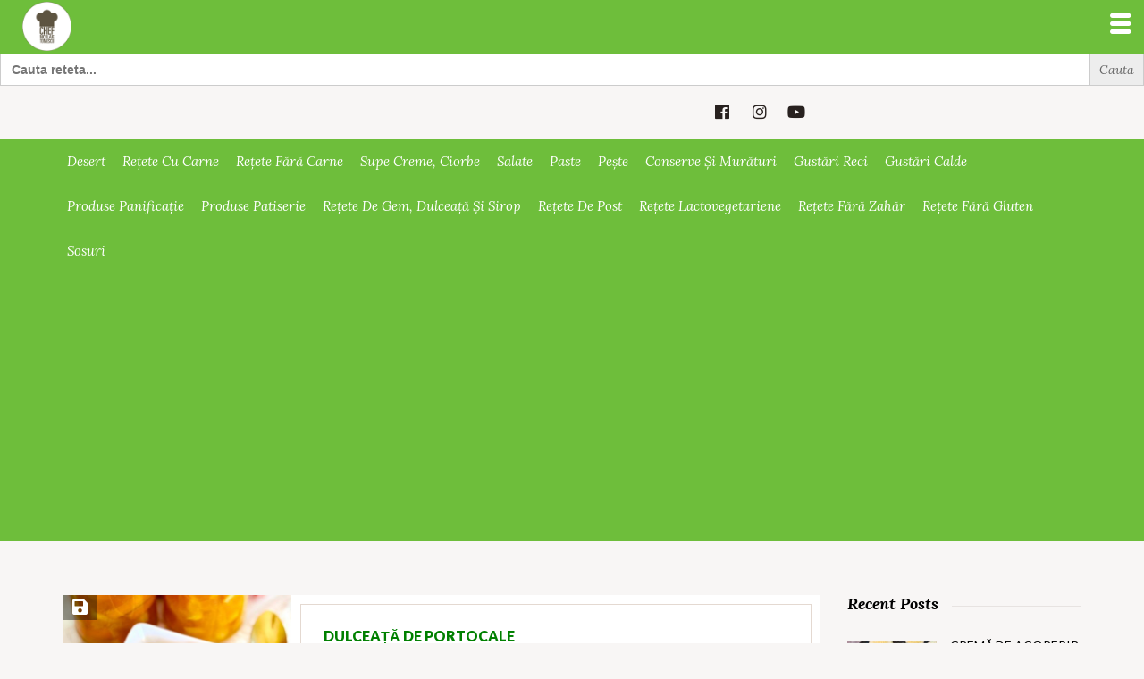

--- FILE ---
content_type: text/html; charset=utf-8
request_url: https://www.google.com/recaptcha/api2/aframe
body_size: 266
content:
<!DOCTYPE HTML><html><head><meta http-equiv="content-type" content="text/html; charset=UTF-8"></head><body><script nonce="P3CCTysduBbWkUgaS9f-Ng">/** Anti-fraud and anti-abuse applications only. See google.com/recaptcha */ try{var clients={'sodar':'https://pagead2.googlesyndication.com/pagead/sodar?'};window.addEventListener("message",function(a){try{if(a.source===window.parent){var b=JSON.parse(a.data);var c=clients[b['id']];if(c){var d=document.createElement('img');d.src=c+b['params']+'&rc='+(localStorage.getItem("rc::a")?sessionStorage.getItem("rc::b"):"");window.document.body.appendChild(d);sessionStorage.setItem("rc::e",parseInt(sessionStorage.getItem("rc::e")||0)+1);localStorage.setItem("rc::h",'1768523216908');}}}catch(b){}});window.parent.postMessage("_grecaptcha_ready", "*");}catch(b){}</script></body></html>

--- FILE ---
content_type: text/css
request_url: https://chefnicolaietomescu.ro/wp-content/themes/inspiry-recipe-press-child/style.css?ver=1.0.0
body_size: -189
content:
/*
Theme Name: Recipe Press Child
Theme URI: http://themeforest.net/user/InspiryThemes
Description: Child theme for Recipe Press WordPress theme.
Author: Inspiry Themes
Author URI: http://themeforest.net/user/InspiryThemes/portfolio
Version: 1.1
Template: inspiry-recipe-press
*/

.wrapper-recipe-heading .rating-box .icon-container {
    margin-right: 10px;
}

--- FILE ---
content_type: application/javascript
request_url: https://chefnicolaietomescu.ro/wp-content/themes/inspiry-recipe-press/js/swipebox/js/jquery.swipebox.js?ver=1.4.4
body_size: 5638
content:
/*! Swipebox v1.4.4 | Constantin Saguin csag.co | MIT License | github.com/brutaldesign/swipebox */

;(function (window, document, $, undefined) {

    $.swipebox = function (elem, options) {

        // Default options
        var ui,
            defaults = {
                useCSS: true,
                useSVG: true,
                initialIndexOnArray: 0,
                removeBarsOnMobile: true,
                hideCloseButtonOnMobile: false,
                hideBarsDelay: 3000,
                videoMaxWidth: 1140,
                vimeoColor: 'cccccc',
                beforeOpen: null,
                afterOpen: null,
                afterClose: null,
                afterMedia: null,
                nextSlide: null,
                prevSlide: null,
                loopAtEnd: false,
                autoplayVideos: false,
                queryStringData: {},
                toggleClassOnLoad: '',
                selector: null
            },

            plugin = this,
            elements = [], // slides array [ { href:'...', title:'...' }, ...],
            $elem,
            isMobile = navigator.userAgent.match(/(iPad)|(iPhone)|(iPod)|(Android)|(PlayBook)|(BB10)|(BlackBerry)|(Opera Mini)|(IEMobile)|(webOS)|(MeeGo)/i),
            isTouch = isMobile !== null || document.createTouch !== undefined || ('ontouchstart' in window) || ('onmsgesturechange' in window) || navigator.msMaxTouchPoints,
            supportSVG = !!document.createElementNS && !!document.createElementNS('http://www.w3.org/2000/svg', 'svg').createSVGRect,
            winWidth = window.innerWidth ? window.innerWidth : $(window).width(),
            winHeight = window.innerHeight ? window.innerHeight : $(window).height(),
            currentX = 0,
            /* jshint multistr: true */
            html = '<div id="swipebox-overlay">\
					<div id="swipebox-container">\
						<div id="swipebox-slider"></div>\
						<div id="swipebox-top-bar">\
							<div id="swipebox-title"></div>\
						</div>\
						<div id="swipebox-bottom-bar">\
							<div id="swipebox-arrows">\
								<a id="swipebox-prev"></a>\
								<a id="swipebox-next"></a>\
							</div>\
						</div>\
						<a id="swipebox-close"></a>\
					</div>\
			</div>';

        plugin.settings = {};

        $.swipebox.close = function () {
            ui.closeSlide();
        };

        $.swipebox.extend = function () {
            return ui;
        };

        plugin.init = function () {

            plugin.settings = $.extend({}, defaults, options);

            if ($.isArray(elem)) {

                elements = elem;
                ui.target = $(window);
                ui.init(plugin.settings.initialIndexOnArray);

            } else {

                $(elem).on('click', plugin.settings.selector, function (event) {

                    // console.log( isTouch );

                    if (event.target.parentNode.className === 'slide current') {

                        return false;
                    }

                    ui.destroy();

                    if (plugin.settings.selector === null) {
                        $elem = $(elem);
                    } else {
                        $elem = $(elem).find(plugin.settings.selector);
                    }

                    elements = [];
                    var index, relType, relVal;

                    // Allow for HTML5 compliant attribute before legacy use of rel
                    if (!relVal) {
                        relType = 'data-rel';
                        relVal = $(this).attr(relType);
                    }

                    if (!relVal) {
                        relType = 'rel';
                        relVal = $(this).attr(relType);
                    }

                    if (relVal && relVal !== '' && relVal !== 'nofollow') {
                        $elem = $elem.filter('[' + relType + '="' + relVal + '"]');
                    }

                    $elem.each(function () {

                        var title = null,
                            href = null;

                        if ($(this).attr('title')) {
                            title = $(this).attr('title');
                        }


                        if ($(this).attr('href')) {
                            href = $(this).attr('href');
                        }

                        elements.push({
                            href: href,
                            title: title
                        });
                    });

                    index = $elem.index($(this));
                    event.preventDefault();
                    event.stopPropagation();
                    ui.target = $(event.target);
                    ui.init(index);
                });
            }
        };

        ui = {

            /**
             * Initiate Swipebox
             */
            init: function (index) {
                if (plugin.settings.beforeOpen) {
                    plugin.settings.beforeOpen();
                }
                this.target.trigger('swipebox-start');
                $.swipebox.isOpen = true;
                this.build();
                this.openSlide(index);
                this.openMedia(index);
                this.preloadMedia(index + 1);
                this.preloadMedia(index - 1);
                if (plugin.settings.afterOpen) {
                    plugin.settings.afterOpen(index);
                }
            },

            /**
             * Built HTML containers and fire main functions
             */
            build: function () {
                var $this = this, bg;

                $('body').append(html);

                if (supportSVG && plugin.settings.useSVG === true) {
                    bg = $('#swipebox-close').css('background-image');
                    bg = bg.replace('png', 'svg');
                    $('#swipebox-prev, #swipebox-next, #swipebox-close').css({
                        'background-image': bg
                    });
                }

                if (isMobile && plugin.settings.removeBarsOnMobile) {
                    $('#swipebox-bottom-bar, #swipebox-top-bar').remove();
                }

                $.each(elements, function () {
                    $('#swipebox-slider').append('<div class="slide"></div>');
                });

                $this.setDim();
                $this.actions();

                if (isTouch) {
                    $this.gesture();
                }

                // Devices can have both touch and keyboard input so always allow key events
                $this.keyboard();

                $this.animBars();
                $this.resize();

            },

            /**
             * Set dimensions depending on windows width and height
             */
            setDim: function () {

                var width, height, sliderCss = {};

                // Reset dimensions on mobile orientation change
                if ('onorientationchange' in window) {

                    window.addEventListener('orientationchange', function () {
                        if (window.orientation === 0) {
                            width = winWidth;
                            height = winHeight;
                        } else if (window.orientation === 90 || window.orientation === -90) {
                            width = winHeight;
                            height = winWidth;
                        }
                    }, false);


                } else {

                    width = window.innerWidth ? window.innerWidth : $(window).width();
                    height = window.innerHeight ? window.innerHeight : $(window).height();
                }

                sliderCss = {
                    width: width,
                    height: height
                };

                $('#swipebox-overlay').css(sliderCss);

            },

            /**
             * Reset dimensions on window resize envent
             */
            resize: function () {
                var $this = this;

                $(window).resize(function () {
                    $this.setDim();
                }).resize();
            },

            /**
             * Check if device supports CSS transitions
             */
            supportTransition: function () {

                var prefixes = 'transition WebkitTransition MozTransition OTransition msTransition KhtmlTransition'.split(' '),
                    i;

                for (i = 0; i < prefixes.length; i++) {
                    if (document.createElement('div').style[prefixes[i]] !== undefined) {
                        return prefixes[i];
                    }
                }
                return false;
            },

            /**
             * Check if CSS transitions are allowed (options + devicesupport)
             */
            doCssTrans: function () {
                if (plugin.settings.useCSS && this.supportTransition()) {
                    return true;
                }
            },

            /**
             * Touch navigation
             */
            gesture: function () {

                var $this = this,
                    index,
                    hDistance,
                    vDistance,
                    hDistanceLast,
                    vDistanceLast,
                    hDistancePercent,
                    vSwipe = false,
                    hSwipe = false,
                    hSwipMinDistance = 10,
                    vSwipMinDistance = 50,
                    startCoords = {},
                    endCoords = {},
                    bars = $('#swipebox-top-bar, #swipebox-bottom-bar'),
                    slider = $('#swipebox-slider');

                bars.addClass('visible-bars');
                $this.setTimeout();

                $('body').bind('touchstart', function (event) {

                    $(this).addClass('touching');
                    index = $('#swipebox-slider .slide').index($('#swipebox-slider .slide.current'));
                    endCoords = event.originalEvent.targetTouches[0];
                    startCoords.pageX = event.originalEvent.targetTouches[0].pageX;
                    startCoords.pageY = event.originalEvent.targetTouches[0].pageY;

                    $('#swipebox-slider').css({
                        '-webkit-transform': 'translate3d(' + currentX + '%, 0, 0)',
                        'transform': 'translate3d(' + currentX + '%, 0, 0)'
                    });

                    $('.touching').bind('touchmove', function (event) {
                        event.preventDefault();
                        event.stopPropagation();
                        endCoords = event.originalEvent.targetTouches[0];

                        if (!hSwipe) {
                            vDistanceLast = vDistance;
                            vDistance = endCoords.pageY - startCoords.pageY;
                            if (Math.abs(vDistance) >= vSwipMinDistance || vSwipe) {
                                var opacity = 0.75 - Math.abs(vDistance) / slider.height();

                                slider.css({'top': vDistance + 'px'});
                                slider.css({'opacity': opacity});

                                vSwipe = true;
                            }
                        }

                        hDistanceLast = hDistance;
                        hDistance = endCoords.pageX - startCoords.pageX;
                        hDistancePercent = hDistance * 100 / winWidth;

                        if (!hSwipe && !vSwipe && Math.abs(hDistance) >= hSwipMinDistance) {
                            $('#swipebox-slider').css({
                                '-webkit-transition': '',
                                'transition': ''
                            });
                            hSwipe = true;
                        }

                        if (hSwipe) {

                            // swipe left
                            if (0 < hDistance) {

                                // first slide
                                if (0 === index) {
                                    // console.log( 'first' );
                                    $('#swipebox-overlay').addClass('leftSpringTouch');
                                } else {
                                    // Follow gesture
                                    $('#swipebox-overlay').removeClass('leftSpringTouch').removeClass('rightSpringTouch');
                                    $('#swipebox-slider').css({
                                        '-webkit-transform': 'translate3d(' + (currentX + hDistancePercent) + '%, 0, 0)',
                                        'transform': 'translate3d(' + (currentX + hDistancePercent) + '%, 0, 0)'
                                    });
                                }

                                // swipe rught
                            } else if (0 > hDistance) {

                                // last Slide
                                if (elements.length === index + 1) {
                                    // console.log( 'last' );
                                    $('#swipebox-overlay').addClass('rightSpringTouch');
                                } else {
                                    $('#swipebox-overlay').removeClass('leftSpringTouch').removeClass('rightSpringTouch');
                                    $('#swipebox-slider').css({
                                        '-webkit-transform': 'translate3d(' + (currentX + hDistancePercent) + '%, 0, 0)',
                                        'transform': 'translate3d(' + (currentX + hDistancePercent) + '%, 0, 0)'
                                    });
                                }

                            }
                        }
                    });

                    return false;

                }).bind('touchend', function (event) {
                    event.preventDefault();
                    event.stopPropagation();

                    $('#swipebox-slider').css({
                        '-webkit-transition': '-webkit-transform 0.4s ease',
                        'transition': 'transform 0.4s ease'
                    });

                    vDistance = endCoords.pageY - startCoords.pageY;
                    hDistance = endCoords.pageX - startCoords.pageX;
                    hDistancePercent = hDistance * 100 / winWidth;

                    // Swipe to bottom to close
                    if (vSwipe) {
                        vSwipe = false;
                        if (Math.abs(vDistance) >= 2 * vSwipMinDistance && Math.abs(vDistance) > Math.abs(vDistanceLast)) {
                            var vOffset = vDistance > 0 ? slider.height() : -slider.height();
                            slider.animate({top: vOffset + 'px', 'opacity': 0},
                                300,
                                function () {
                                    $this.closeSlide();
                                });
                        } else {
                            slider.animate({top: 0, 'opacity': 1}, 300);
                        }

                    } else if (hSwipe) {

                        hSwipe = false;

                        // swipeLeft
                        if (hDistance >= hSwipMinDistance && hDistance >= hDistanceLast) {

                            $this.getPrev();

                            // swipeRight
                        } else if (hDistance <= -hSwipMinDistance && hDistance <= hDistanceLast) {

                            $this.getNext();
                        }

                    } else { // Top and bottom bars have been removed on touchable devices
                        // tap
                        if (!bars.hasClass('visible-bars')) {
                            $this.showBars();
                            $this.setTimeout();
                        } else {
                            $this.clearTimeout();
                            $this.hideBars();
                        }
                    }

                    $('#swipebox-slider').css({
                        '-webkit-transform': 'translate3d(' + currentX + '%, 0, 0)',
                        'transform': 'translate3d(' + currentX + '%, 0, 0)'
                    });

                    $('#swipebox-overlay').removeClass('leftSpringTouch').removeClass('rightSpringTouch');
                    $('.touching').off('touchmove').removeClass('touching');

                });
            },

            /**
             * Set timer to hide the action bars
             */
            setTimeout: function () {
                if (plugin.settings.hideBarsDelay > 0) {
                    var $this = this;
                    $this.clearTimeout();
                    $this.timeout = window.setTimeout(function () {
                            $this.hideBars();
                        },

                        plugin.settings.hideBarsDelay
                    );
                }
            },

            /**
             * Clear timer
             */
            clearTimeout: function () {
                window.clearTimeout(this.timeout);
                this.timeout = null;
            },

            /**
             * Show navigation and title bars
             */
            showBars: function () {
                var bars = $('#swipebox-top-bar, #swipebox-bottom-bar');
                if (this.doCssTrans()) {
                    bars.addClass('visible-bars');
                } else {
                    $('#swipebox-top-bar').animate({top: 0}, 500);
                    $('#swipebox-bottom-bar').animate({bottom: 0}, 500);
                    setTimeout(function () {
                        bars.addClass('visible-bars');
                    }, 1000);
                }
            },

            /**
             * Hide navigation and title bars
             */
            hideBars: function () {
                var bars = $('#swipebox-top-bar, #swipebox-bottom-bar');
                if (this.doCssTrans()) {
                    bars.removeClass('visible-bars');
                } else {
                    $('#swipebox-top-bar').animate({top: '-50px'}, 500);
                    $('#swipebox-bottom-bar').animate({bottom: '-50px'}, 500);
                    setTimeout(function () {
                        bars.removeClass('visible-bars');
                    }, 1000);
                }
            },

            /**
             * Animate navigation and top bars
             */
            animBars: function () {
                var $this = this,
                    bars = $('#swipebox-top-bar, #swipebox-bottom-bar');

                bars.addClass('visible-bars');
                $this.setTimeout();

                $('#swipebox-slider').click(function () {
                    if (!bars.hasClass('visible-bars')) {
                        $this.showBars();
                        $this.setTimeout();
                    }
                });

                $('#swipebox-bottom-bar').hover(function () {
                    $this.showBars();
                    bars.addClass('visible-bars');
                    $this.clearTimeout();

                }, function () {
                    if (plugin.settings.hideBarsDelay > 0) {
                        bars.removeClass('visible-bars');
                        $this.setTimeout();
                    }

                });
            },

            /**
             * Keyboard navigation
             */
            keyboard: function () {
                var $this = this;
                $(window).bind('keyup', function (event) {
                    event.preventDefault();
                    event.stopPropagation();

                    if (event.keyCode === 37) {

                        $this.getPrev();

                    } else if (event.keyCode === 39) {

                        $this.getNext();

                    } else if (event.keyCode === 27) {

                        $this.closeSlide();
                    }
                });
            },

            /**
             * Navigation events : go to next slide, go to prevous slide and close
             */
            actions: function () {
                var $this = this,
                    action = 'touchend click'; // Just detect for both event types to allow for multi-input

                if (elements.length < 2) {

                    $('#swipebox-bottom-bar').hide();

                    if (undefined === elements[1]) {
                        $('#swipebox-top-bar').hide();
                    }

                } else {
                    $('#swipebox-prev').bind(action, function (event) {
                        event.preventDefault();
                        event.stopPropagation();
                        $this.getPrev();
                        $this.setTimeout();
                    });

                    $('#swipebox-next').bind(action, function (event) {
                        event.preventDefault();
                        event.stopPropagation();
                        $this.getNext();
                        $this.setTimeout();
                    });
                }

                $('#swipebox-close').bind(action, function () {
                    $this.closeSlide();
                });
            },

            /**
             * Set current slide
             */
            setSlide: function (index, isFirst) {

                isFirst = isFirst || false;

                var slider = $('#swipebox-slider');

                currentX = -index * 100;

                if (this.doCssTrans()) {
                    slider.css({
                        '-webkit-transform': 'translate3d(' + (-index * 100) + '%, 0, 0)',
                        'transform': 'translate3d(' + (-index * 100) + '%, 0, 0)'
                    });
                } else {
                    slider.animate({left: (-index * 100) + '%'});
                }

                $('#swipebox-slider .slide').removeClass('current');
                $('#swipebox-slider .slide').eq(index).addClass('current');
                this.setTitle(index);

                if (isFirst) {
                    slider.fadeIn();
                }

                $('#swipebox-prev, #swipebox-next').removeClass('disabled');

                if (index === 0) {
                    $('#swipebox-prev').addClass('disabled');
                } else if (index === elements.length - 1 && plugin.settings.loopAtEnd !== true) {
                    $('#swipebox-next').addClass('disabled');
                }
            },

            /**
             * Open slide
             */
            openSlide: function (index) {
                $('html').addClass('swipebox-html');
                if (isTouch) {
                    $('html').addClass('swipebox-touch');

                    if (plugin.settings.hideCloseButtonOnMobile) {
                        $('html').addClass('swipebox-no-close-button');
                    }
                } else {
                    $('html').addClass('swipebox-no-touch');
                }
                $(window).trigger('resize'); // fix scroll bar visibility on desktop
                this.setSlide(index, true);
            },

            /**
             * Set a time out if the media is a video
             */
            preloadMedia: function (index) {
                var $this = this,
                    src = null;

                if (elements[index] !== undefined) {
                    src = elements[index].href;
                }

                if (!$this.isVideo(src)) {
                    setTimeout(function () {
                        $this.openMedia(index);
                    }, 1000);
                } else {
                    $this.openMedia(index);
                }
            },

            /**
             * Open
             */
            openMedia: function (index) {
                var $this = this,
                    src,
                    slide;

                if (elements[index] !== undefined) {
                    src = elements[index].href;
                }

                if (index < 0 || index >= elements.length) {
                    return false;
                }

                slide = $('#swipebox-slider .slide').eq(index);

                if (!$this.isVideo(src)) {
                    slide.addClass('slide-loading');
                    $this.loadMedia(src, function () {
                        slide.removeClass('slide-loading');
                        slide.html(this);

                        if (plugin.settings.afterMedia) {
                            plugin.settings.afterMedia(index);
                        }
                    });
                } else {
                    slide.html($this.getVideo(src));

                    if (plugin.settings.afterMedia) {
                        plugin.settings.afterMedia(index);
                    }
                }

            },

            /**
             * Set link title attribute as caption
             */
            setTitle: function (index) {
                var title = null;

                $('#swipebox-title').empty();

                if (elements[index] !== undefined) {
                    title = elements[index].title;
                }

                if (title) {
                    $('#swipebox-top-bar').show();
                    $('#swipebox-title').append(title);
                } else {
                    $('#swipebox-top-bar').hide();
                }
            },

            /**
             * Check if the URL is a video
             */
            isVideo: function (src) {

                if (src) {
                    if (src.match(/(youtube\.com|youtube-nocookie\.com)\/watch\?v=([a-zA-Z0-9\-_]+)/) || src.match(/vimeo\.com\/([0-9]*)/) || src.match(/youtu\.be\/([a-zA-Z0-9\-_]+)/)) {
                        return true;
                    }

                    if (src.toLowerCase().indexOf('swipeboxvideo=1') >= 0) {

                        return true;
                    }
                }

            },

            /**
             * Parse URI querystring and:
             * - overrides value provided via dictionary
             * - rebuild it again returning a string
             */
            parseUri: function (uri, customData) {
                var a = document.createElement('a'),
                    qs = {};

                // Decode the URI
                a.href = decodeURIComponent(uri);

                // QueryString to Object
                if (a.search) {
                    qs = JSON.parse('{"' + a.search.toLowerCase().replace('?', '').replace(/&/g, '","').replace(/=/g, '":"') + '"}');
                }

                // Extend with custom data
                if ($.isPlainObject(customData)) {
                    qs = $.extend(qs, customData, plugin.settings.queryStringData); // The dev has always the final word
                }

                // Return querystring as a string
                return $
                    .map(qs, function (val, key) {
                        if (val && val > '') {
                            return encodeURIComponent(key) + '=' + encodeURIComponent(val);
                        }
                    })
                    .join('&');
            },

            /**
             * Get video iframe code from URL
             */
            getVideo: function (url) {
                var iframe = '',
                    youtubeUrl = url.match(/((?:www\.)?youtube\.com|(?:www\.)?youtube-nocookie\.com)\/watch\?v=([a-zA-Z0-9\-_]+)/),
                    youtubeShortUrl = url.match(/(?:www\.)?youtu\.be\/([a-zA-Z0-9\-_]+)/),
                    vimeoUrl = url.match(/(?:www\.)?vimeo\.com\/([0-9]*)/),
                    qs = '';
                if (youtubeUrl || youtubeShortUrl) {
                    if (youtubeShortUrl) {
                        youtubeUrl = youtubeShortUrl;
                    }
                    qs = ui.parseUri(url, {
                        'autoplay': (plugin.settings.autoplayVideos ? '1' : '0'),
                        'v': ''
                    });
                    iframe = '<iframe width="560" height="315" src="//' + youtubeUrl[1] + '/embed/' + youtubeUrl[2] + '?' + qs + '" frameborder="0" allowfullscreen></iframe>';

                } else if (vimeoUrl) {
                    qs = ui.parseUri(url, {
                        'autoplay': (plugin.settings.autoplayVideos ? '1' : '0'),
                        'byline': '0',
                        'portrait': '0',
                        'color': plugin.settings.vimeoColor
                    });
                    iframe = '<iframe width="560" height="315"  src="//player.vimeo.com/video/' + vimeoUrl[1] + '?' + qs + '" frameborder="0" webkitAllowFullScreen mozallowfullscreen allowFullScreen></iframe>';

                } else {
                    iframe = '<iframe width="560" height="315" src="' + url + '" frameborder="0" allowfullscreen></iframe>';
                }

                return '<div class="swipebox-video-container" style="max-width:' + plugin.settings.videoMaxWidth + 'px"><div class="swipebox-video">' + iframe + '</div></div>';
            },

            /**
             * Load image
             */
            loadMedia: function (src, callback) {
                // Inline content
                if (src.trim().indexOf('#') === 0) {
                    callback.call(
                        $('<div>', {
                            'class': 'swipebox-inline-container'
                        })
                            .append(
                                $(src)
                                    .clone()
                                    .toggleClass(plugin.settings.toggleClassOnLoad)
                            )
                    );
                }
                // Everything else
                else {
                    if (!this.isVideo(src)) {
                        var img = $('<img>').on('load', function () {
                            callback.call(img);
                        });

                        img.attr('src', src);
                    }
                }
            },

            /**
             * Get next slide
             */
            getNext: function () {
                var $this = this,
                    src,
                    index = $('#swipebox-slider .slide').index($('#swipebox-slider .slide.current'));
                if (index + 1 < elements.length) {

                    src = $('#swipebox-slider .slide').eq(index).contents().find('iframe').attr('src');
                    $('#swipebox-slider .slide').eq(index).contents().find('iframe').attr('src', src);
                    index++;
                    $this.setSlide(index);
                    $this.preloadMedia(index + 1);
                    if (plugin.settings.nextSlide) {
                        plugin.settings.nextSlide(index);
                    }
                } else {

                    if (plugin.settings.loopAtEnd === true) {
                        src = $('#swipebox-slider .slide').eq(index).contents().find('iframe').attr('src');
                        $('#swipebox-slider .slide').eq(index).contents().find('iframe').attr('src', src);
                        index = 0;
                        $this.preloadMedia(index);
                        $this.setSlide(index);
                        $this.preloadMedia(index + 1);
                        if (plugin.settings.nextSlide) {
                            plugin.settings.nextSlide(index);
                        }
                    } else {
                        $('#swipebox-overlay').addClass('rightSpring');
                        setTimeout(function () {
                            $('#swipebox-overlay').removeClass('rightSpring');
                        }, 500);
                    }
                }
            },

            /**
             * Get previous slide
             */
            getPrev: function () {
                var index = $('#swipebox-slider .slide').index($('#swipebox-slider .slide.current')),
                    src;
                if (index > 0) {
                    src = $('#swipebox-slider .slide').eq(index).contents().find('iframe').attr('src');
                    $('#swipebox-slider .slide').eq(index).contents().find('iframe').attr('src', src);
                    index--;
                    this.setSlide(index);
                    this.preloadMedia(index - 1);
                    if (plugin.settings.prevSlide) {
                        plugin.settings.prevSlide(index);
                    }
                } else {
                    $('#swipebox-overlay').addClass('leftSpring');
                    setTimeout(function () {
                        $('#swipebox-overlay').removeClass('leftSpring');
                    }, 500);
                }
            },
            /* jshint unused:false */
            nextSlide: function (index) {
                // Callback for next slide
            },

            prevSlide: function (index) {
                // Callback for prev slide
            },

            /**
             * Close
             */
            closeSlide: function () {
                $('html').removeClass('swipebox-html');
                $('html').removeClass('swipebox-touch');
                $(window).trigger('resize');
                this.destroy();
            },

            /**
             * Destroy the whole thing
             */
            destroy: function () {
                $(window).unbind('keyup');
                $('body').unbind('touchstart');
                $('body').unbind('touchmove');
                $('body').unbind('touchend');
                $('#swipebox-slider').unbind();
                $('#swipebox-overlay').remove();

                if (!$.isArray(elem)) {
                    elem.removeData('_swipebox');
                }

                if (this.target) {
                    this.target.trigger('swipebox-destroy');
                }

                $.swipebox.isOpen = false;

                if (plugin.settings.afterClose) {
                    plugin.settings.afterClose();
                }
            }
        };

        plugin.init();
    };

    $.fn.swipebox = function (options) {

        if (!$.data(this, '_swipebox')) {
            var swipebox = new $.swipebox(this, options);
            this.data('_swipebox', swipebox);
        }
        return this.data('_swipebox');

    };

}(window, document, jQuery));

--- FILE ---
content_type: application/javascript
request_url: https://chefnicolaietomescu.ro/wp-content/plugins/inspiry-recipes//public/js/inspiry-recipes-public.js?ver=inspiry-recipes/inspiry-recipes.php
body_size: -349
content:
(function( $ ) {
	'use strict';

})(jQuery);
